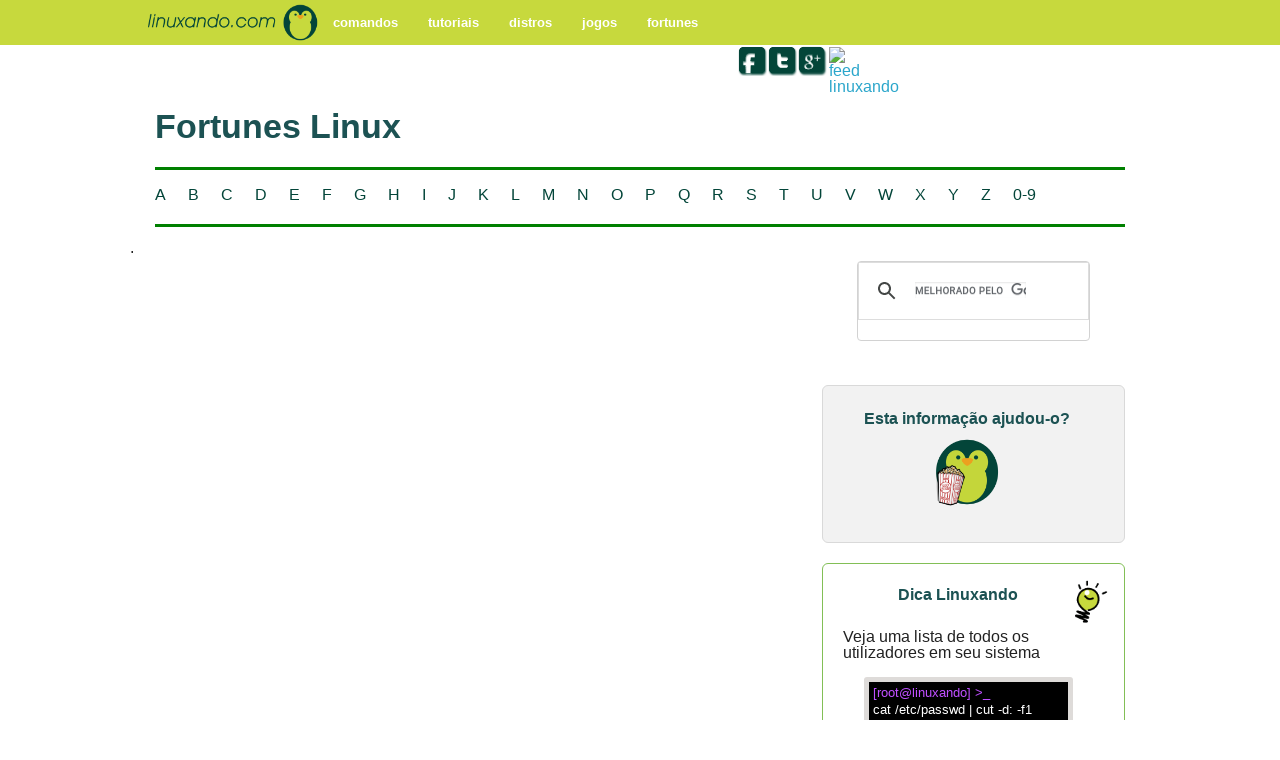

--- FILE ---
content_type: text/html; charset=UTF-8
request_url: https://linuxando.com/fortunes.php?l=x
body_size: 30790
content:
<!DOCTYPE html>
<!--[if IE 8]>
<html class="no-js lt-ie9" lang="pt" > <![endif]-->
<!--[if gt IE 8]><!-->
<html class="no-js" lang="pt">
<!--<![endif]-->
<head>

<script src="/jquery-203min.js"></script>
<script src="/jquery-1.10.2.min.js"></script>
<meta charset="utf-8" />
<meta name="viewport" content="width=device-width" />
	<meta name="keywords" content="Linux, Fortune, Cookies, Open Source, Software Livre" />
	<meta name="description" content="Linux Fortune. As frases que inspiram os utilizadores Linux." />

  <meta property="og:url"                content="https://www.linuxando.com/fortunes.php" />
  <meta property="og:title"              content="Fortune Linux" />
  <meta property="og:description"        content="Fortune cookies do Linux no Linuxando" />
  <meta property="og:image"              content="https://www.linuxando.com/img/HelloWorldFortune.png" />

<title>Fortunes Linux</title>
	<link rel="stylesheet" href="styles/foundation.css" />
	<script src="js/vendor/custom.modernizr.js"></script>
<link type="image/x-icon" href="/favicon.ico" rel="icon" />
<style>
 img { border: 0; }
#novadica {
cursor: pointer;
}

.indexbox {
padding-top:10px;
height:auto;
color:#03463A;
text-align:center;
font-size:18px;
}

.mkmn {
width:200px;
height:80px;
}

.get_it:active {
margin-top:3px;
}

.postitoamarelo	{
font-size:12px;
color:rgba(0,0,0,1);
height:auto;
/** background-color:rgba(253,255,120,0.8); **/
border-color:#82BF56;
font-family: Tahoma,Geneva,sans-serif;
text-align:justify;

}

.postitoamarelo a {
color:#008000;
}

.postitoamarelo:hover {
/*
background-color:#ffffff;
*/
/*gradientes importados de http://www.css3.me/*/
/*AMARELO	*/

-moz-border-radius: 8px;
-webkit-border-radius: 8px;
border-radius: 8px;

/*IE 7 AND 8 DO NOT SUPPORT BORDER RADIUS*/
-moz-box-shadow: 0px 0px 14px #000000;
-webkit-box-shadow: 0px 0px 14px #000000;
box-shadow: 0px 0px 14px #000000;
/*IE 7 AND 8 DO NOT SUPPORT BLUR PROPERTY OF SHADOWS*/
filter: progid:DXImageTransform.Microsoft.gradient(startColorstr = '#fdff78', endColorstr = '#fffba0');
/*INNER ELEMENTS MUST NOT BREAK THIS ELEMENTS BOUNDARIES*/
/*Element must have a height (not auto)*/
/*All filters must be placed together*/
-ms-filter: "progid:DXImageTransform.Microsoft.gradient(startColorstr = '#fdff78', endColorstr = '#fffba0')";
/*Element must have a height (not auto)*/
/*All filters must be placed together*/
/*
background-image: -moz-linear-gradient(top, #fdff78, #fffba0);
background-image: -ms-linear-gradient(top, #fdff78, #fffba0);
background-image: -o-linear-gradient(top, #fdff78, #fffba0);
background-image: -webkit-gradient(linear, center top, center bottom, from(#fdff78), to(#fffba0));
background-image: -webkit-linear-gradient(top, #fdff78, #fffba0);
background-image: linear-gradient(top, #fdff78, #fffba0);*/
-moz-background-clip: padding;
-webkit-background-clip: padding-box;
background-clip: padding-box;
/*Use "background-clip: padding-box" when using rounded corners to avoid the gradient bleeding through the corners*/
/*--IE9 WILL PLACE THE FILTER ON TOP OF THE ROUNDED CORNERS--*/

}

#alfabeta {
color:rgb(198,198,198);
border-top-style:solid;
border-bottom-style:solid;
border-color:2px;
border-color:green;
vertical-align:middle;
padding-top:5px;
padding-top:12px;
}
li a {
color:#034539;
}

li a:hover {
color:#ffa042;
}

.alert-box {
background:#8ae234;
border-radius:12px;
width:300px;
position:absolute;
top:50px;
right:10px;
}

#canto {
position:absolute;
top:50px;
left:2px;
width:10px;
color:#d3d7cf;
font-size:140px;
font-weight:italic;
display:none;
font-family:Verdana;
float:right;
}

#modalmobdiv:hover{
cursor:pointer;
}

#rodape {
background:#03463A;
height:40px;
color:#FFFFFF;
font-size:1.0em;
padding-top:10px;
padding-left:10px;
text-align:center;
}

#rodape a {
color:#FFFFFF;
}

#rodape a:hover {
color:#C7D93D;
}
</style>

<script type="text/javascript">
  var _paq = window._paq = window._paq || [];
  /* tracker methods like "setCustomDimension" should be called before "trackPageView" */
  _paq.push(["setDocumentTitle", document.domain + "/" + document.title]);
  _paq.push(["setCookieDomain", "*.www.linuxando.com"]);
  _paq.push(['trackPageView']);
  _paq.push(['enableLinkTracking']);
  (function() {
    var u="//clientes.webazores.pt/";
    _paq.push(['setTrackerUrl', u+'matomo.php']);
    _paq.push(['setSiteId', '1']);
    var d=document, g=d.createElement('script'), s=d.getElementsByTagName('script')[0];
    g.type='text/javascript'; g.async=true; g.src=u+'matomo.js'; s.parentNode.insertBefore(g,s);
  })();
</script>
<noscript><p><img src="//clientes.webazores.pt/matomo.php?idsite=1&amp;rec=1" style="border:0;" alt="" /></p></noscript>
	</head>
		<body>
		<div id="embrulho">
		 <div id="barratopo" class="contain-to-grid sticky" style="background:#C7D93D;">
		 <nav class="top-bar" style="background:#C7D93D;">
	<ul class="title-area" style="background:#C7D93D;">
	<!-- Title Area -->
	<a href="/" onclick="_paq.push(['trackEvent', 'menu', 'logo']);" style="font-size:1.6em;"> <img src="/img/logo_pinguim.png" alt="homepage" width="178" /> </a>
	   <!-- Remove the class "menu-icon" to get rid of menu icon. Take out "Menu" to just have icon alone    -->
    <li class="toggle-topbar menu-icon" style="background:#C7D93D;"><a href="#"><span>Menu</span></a></li>

          </ul>
  <section class="top-bar-section">
    <!-- esquerda -->
    <ul class="left">

      <li><a href="/comandos.php" onclick="_paq.push(['trackEvent', 'menu', 'comandos']);" style="background:#C7D93D;">comandos</a></li>

      <li><a href="/tutoriais.php" onclick="_paq.push(['trackEvent', 'menu', 'tutoriais']);" style="background:#C7D93D;">tutoriais</a>
      </li>

     <li><a href="/distros.php" onclick="_paq.push(['trackEvent', 'menu', 'distros']);" style="background:#C7D93D;">distros</a>
      </li>
	     <li><a href="/jogos.php" onclick="_paq.push(['trackEvent', 'menu', 'jogos']);" style="background:#C7D93D;">jogos</a>
      </li>
      <li><a href="#" onclick="_paq.push(['trackEvent', 'menu', 'fortunes']);" style="background:#C7D93D;">fortunes</a>
      </li>
    </ul>

 
		<script type="text/javascript">

$("#saija").click(function(){

jQuery.ajax({
url: 'pinguim_users.php',
type: 'POST',
data: {nomeutil:"n", chave:"n"},
// no caching, not needed here(form)
cache: false,
beforeSend: function() {
//	alert('entrou no before send');
  },
success: function (html) {
document.location.reload(true);

}
});

});
</script>
        </section>
</nav>
</div>
 <div class="row">
  <div class="large-12 columns">
     <div id="social" style="margin-left:60%;">
	<div id="social1" style="float:left;">
	<a href="https://www.facebook.com/linuxando" target="_blank">
	<img id="facebook" alt="partilhe" src="img/fb1.png" onmouseover="this.src='img/fb2.png'" onmouseout="this.src='img/fb1.png'" title="Facebook" height="30" width="30" />
	</a>
	</div>
			
       <div id="social2"  style="float:left;">
	<a href="https://twitter.com/Linuxando" target="_blank">
	<img id="twitter" alt="partilhe" src="img/twitter1.png" onmouseover="this.src='img/twitter2.png'" onmouseout="this.src='img/twitter1.png'"   title="Twitter" height="30" width="30" />
	</a>
      </div>
			
     <div id="social3" style="float:left;">
	<a href="https://plus.google.com/u/0/103678767672773574983/posts" target="_blank">
	<img id="googlep" alt="partilhe" src="img/google1_v2.png" onmouseover="this.src='img/google2_v2.png'" onmouseout="this.src='img/google1_v2.png'" title="Google+" height="30" width="30" />
	</a>
	</div>

     <div id="social4" style="float:left;margin-top:2px;margin-left:2px;">
	<a href="http://feeds.feedburner.com/LinuxandoRssFeed" rel="alternate" type="application/rss+xml">
		<img src="//feedburner.google.com/fb/images/pub/feed-icon32x32.png" alt="feed linuxando" height="28" width="28" />
		</a>
	</div>

			
      </div>
   </div>
</div>
        <div class="row">
                <div class="large-12 columns">
                <h1 style="color:#1c5253">
                Fortunes Linux                </h1>
           <h6 class="subheader" id="alfabeta" style="color:#034539;">
                <ul class="inline-list hide-for-small">
		  <li><a id="letraa" class="caralho" href="/fortunes.php?l=a" onclick="_paq.push(['trackEvent', 'letras', 'A']);">A</a></li>
		  <li><a id="letrab" class="caralho" href="/fortunes.php?l=b" onclick="_paq.push(['trackEvent', 'letras', 'B']);">B</a></li>
		  <li><a id="letrac" class="caralho" href="/fortunes.php?l=c" onclick="_paq.push(['trackEvent', 'letras', 'C']);">C</a></li>
		  <li><a id="letrad" class="caralho" href="/fortunes.php?l=d" onclick="_paq.push(['trackEvent', 'letras', 'D']);">D</a></li>
		  <li><a id="letrae" class="caralho" href="/fortunes.php?l=e" onclick="_paq.push(['trackEvent', 'letras', 'E']);">E</a></li>
		  <li><a id="letraf" class="caralho" href="/fortunes.php?l=f" onclick="_paq.push(['trackEvent', 'letras', 'F']);">F</a></li>
		  <li><a id="letrag" class="caralho" href="/fortunes.php?l=g" onclick="_paq.push(['trackEvent', 'letras', 'G']);">G</a></li>
		  <li><a id="letrah" class="caralho" href="/fortunes.php?l=h" onclick="_paq.push(['trackEvent', 'letras', 'H']);">H</a></li>
		  <li><a id="letrai" class="caralho" href="/fortunes.php?l=i" onclick="_paq.push(['trackEvent', 'letras', 'I']);">I</a></li>
		  <li><a id="letraj" class="caralho" href="/fortunes.php?l=j" onclick="_paq.push(['trackEvent', 'letras', 'J']);">J</a></li>
		  <li><a id="letrak" class="caralho" href="/fortunes.php?l=k" onclick="_paq.push(['trackEvent', 'letras', 'K']);">K</a></li>
		  <li><a id="letral" class="caralho" href="/fortunes.php?l=l" onclick="_paq.push(['trackEvent', 'letras', 'L']);">L</a></li>
		  <li><a id="letram" class="caralho" href="/fortunes.php?l=m" onclick="_paq.push(['trackEvent', 'letras', 'M']);">M</a></li>
		  <li><a id="letran" class="caralho" href="/fortunes.php?l=n" onclick="_paq.push(['trackEvent', 'letras', 'N']);">N</a></li>
		  <li><a id="letrao" class="caralho" href="/fortunes.php?l=o" onclick="_paq.push(['trackEvent', 'letras', 'O']);">O</a></li>
		  <li><a id="letrap" class="caralho" href="/fortunes.php?l=p" onclick="_paq.push(['trackEvent', 'letras', 'P']);">P</a></li>
		  <li><a id="letraq" class="caralho" href="/fortunes.php?l=q" onclick="_paq.push(['trackEvent', 'letras', 'Q']);">Q</a></li>
		  <li><a id="letrar" class="caralho" href="/fortunes.php?l=r" onclick="_paq.push(['trackEvent', 'letras', 'R']);">R</a></li>
		  <li><a id="letras" class="caralho" href="/fortunes.php?l=s" onclick="_paq.push(['trackEvent', 'letras', 'S']);">S</a></li>
		  <li><a id="letrat" class="caralho" href="/fortunes.php?l=t" onclick="_paq.push(['trackEvent', 'letras', 'T']);">T</a></li>
		  <li><a id="letrau" class="caralho" href="/fortunes.php?l=u" onclick="_paq.push(['trackEvent', 'letras', 'U']);">U</a></li>
		  <li><a id="letrav" class="caralho" href="/fortunes.php?l=v" onclick="_paq.push(['trackEvent', 'letras', 'V']);">V</a></li>
		  <li><a id="letraw" class="caralho" href="/fortunes.php?l=w" onclick="_paq.push(['trackEvent', 'letras', 'W']);">W</a></li>
		  <li><a id="letrax" class="caralho" href="/fortunes.php?l=x" onclick="_paq.push(['trackEvent', 'letras', 'X']);">X</a></li>
		  <li><a id="letray" class="caralho" href="/fortunes.php?l=y" onclick="_paq.push(['trackEvent', 'letras', 'Y']);">Y</a></li>
		  <li><a id="letraz" class="caralho" href="/fortunes.php?l=z" onclick="_paq.push(['trackEvent', 'letras', 'Z']);">Z</a></li>

		  </li>
		  <li><a href="/fortunes.php?l=num" onclick="_paq.push(['trackEvent', 'letras', '0-9']);">0-9</a></li>
		</ul>
          </h6>

                </div>
        </div>

	<div class="row">
                <div class="large-8 columns">
<ul class="small-block-grid-1 large-block-grid-1">


			<div class="row"> .
			</div>
		</div>
<div class="row" style="float:left;">
<div id="canto" style="display: block; opacity: 1;">
</div>
</div>
		<div class="large-4 columns">

<script>
  (function() {
    var cx = '008723227886327637153:ug2c-c50z9s';
    var gcse = document.createElement('script');
    gcse.type = 'text/javascript';
    gcse.async = true;
    gcse.src = (document.location.protocol == 'https:' ? 'https:' : 'http:') +
        '//www.google.com/cse/cse.js?cx=' + cx;
    var s = document.getElementsByTagName('script')[0];
    s.parentNode.insertBefore(gcse, s);
  })();
</script>
<gcse:search></gcse:search>
<div class="panel" style="min-height:100px; border-radius:6px;">
	<div class="contentlateral" id="contentaquidonate" style="color:#1c5253; margin-left:5%; margin-right:auto;margin-bottom:10px;text-align:center;width:90%;">
	<a href='/donate.php'><div class='contentlateral' style='margin-left:5%; margin:5px; margin-right:auto;margin-bottom:3px;text-align:center;width:90%;padding-bottom:5px;'><h6 style='color:#1c5253;'>Esta informação ajudou-o?</h6><img src='/img/donate/BuyUsPopCorn.png' width='70' title='Ofereça-nos umas pipocas.' alt='Suporte o Linuxando' style='display:block; margin-left:auto;margin-right:auto;margin-top:10px;border-radius:6px;' /></div></a>
	</div>

 </div>

		<div id="dicalin" class="panel" style="background:#FFFFFF; border-color:#82BF56; border-radius:6px;">
                 <div id="alterlamp" class="row right">
                 <a href="#" onclick="_paq.push(['trackEvent', 'dica', 'alterdica']);" title="Clique para submeter sua dica">
                <img id="submetedica" style="margin-top:-30%;margin-right:-30%;" width="60" height="60" src="/img/2lamp_anim_linuxando.gif" /></a>
                 </div>

                 <div id="dicaqui">
                   <h6 class='text-center' style='color:#1c5253;'>Dica Linuxando </h6><br />Veja uma lista de todos os utilizadores em seu sistema<br /><br /><div class='row' id='dicaterminal' style='border-style:solid;border-color:#DEDBD9;border-width:5px; border-radius:3px;background-color:#000000;font-size:10pt; color:#BF4FFF;width:80%; height:100px; margin-left:8%; padding:4px;'>  [root@linuxando] >_<p style='color:#FFFFFF;'> cat /etc/passwd | cut -d: -f1<br /></div><hr /><div class='row' style='margin-left:10px;' ><div class='row'>Submetido por Rui Sousa<br /></div><div class='row' style='width:80%; margin-left:5px;'><br /><div class='row left'><div><div></div> <div id='qtscurtem_188'>4 curtiram</div></div></div><div class='row right' style='height:auto;'><div style='margin-right:-20px;'><img id='curtedica_188' src='/img/curtir.png' width='20' height='20' border='0' title='Curtir!' alt='Curtir!' style='cursor:pointer; margin-right:5px;' /><img id='novadica' src='img/refreshdica.png' alt='Ver nova dica' style='cursor:pointer; margin-right:5px;' title='Recarregar com uma nova dica!' height='20' width='20'><form method='POST' action='download.php' name='dica'style='float:right;'><input id='produt_download' type='hidden' value='dica_188_' name='dica'><input class='get_it' type='image' width='20' height='20' alt='SMS' src='img/mobile.png'></form></div></div></div></div><script type="text/javascript">
jQuery(document).ready(function() {

  $("#novadica").click(function() {
  $("#dicaqui").load("ajax_getdica.php").hide().fadeIn('slow');
  });

  //curtedica_
  //votos up
  $('img[id^="curtedica_"]').click(function()	{
  // alert("agarrou! agora!");
  var idflag=this.id;
  //alert(idflag);
  //ajax
  jQuery.ajax({
  url: 'pinguim_votes.php',
  type: 'POST',
  data: {contribuicao:idflag,qualv:"curtedica"},
  // no caching, not needed here(form)
  cache: false,
  beforeSend: function() {
  //	alert('entrou no before send');
  $("#"+idflag).replaceWith("<img id='inserindo' width='20' height='20' border='0' alt='Aguarde...' title='A submeter..' src='/img/vote1.gif' />");
    },
  success: function (html) {
  if (html!=='0') {
  setTimeout(function() {
  $("#inserindo").fadeOut("slow");
  }, 2000);
  }
  else {

  }
  }
  });
  return false;
  });


});
</script>
                 </div>
		</div>
      <div class="panel" style="min-height:150px; border-radius:6px;">
<div class='contentlateral' style='margin-left:5%; margin-right:auto;margin-bottom:20px;text-align:center;width:90%;border-bottom-style:solid;border-bottom-color:#d3d7cf;border-bottom-width:1px;padding-bottom:5px;'><h6 class='text-center'><a title='Jogos Linuxando' style='color: #03463A;' href='https://www.linuxando.com/jogo.php?t=Pillars%20of%20Eternity_18' onclick='_paq.push(['trackEvent', 'menu lateral', 'game']);'>Pillars of Eternity</a></h6></div><a href='https://www.linuxando.com/jogo.php?t=Pillars%20of%20Eternity_18' onclick='_paq.push(['trackEvent', 'menu lateral', 'game']);'><img src='/img/jogos/pillarsofeternity.png' width='120' title='Conheça o jogo Pillars of Eternity para Linux' alt='imagem' style='display:block; margin-left:auto;margin-right:auto;border-radius:6px;' /></a><div class='row' style='width:80%; margin-left:8%;'><br /><div class='row left'><div><div></div> <div id='qtscurtemjogo_18'>15 curtiram</div></div></div><div class='row right' style='height:auto;'><div style='margin-right:10px;'><img id='curtejogo_18' src='/img/curtir.png' width='20' height='20' border='0' title='Curtir!' alt='Curtir!' style='cursor:pointer; margin-right:5px;' /></div><script type="text/javascript">
jQuery(document).ready(function() {

//curtetuto_
//votos up
$('img[id^="curtejogo_"]').click(function()	{
// alert("agarrou! agora!");
var idflag=this.id;
//alert(idflag);
//ajax
jQuery.ajax({
url: 'pinguim_votes.php',
type: 'POST',
data: {contribuicao:idflag,qualv:"curtejogo"},
// no caching, not needed here(form)
cache: false,
beforeSend: function() {
//	alert('entrou no before send');
$("#"+idflag).replaceWith("<img id='inserindojogo' width='20' height='20' border='0' alt='Aguarde...' title='A submeter..' src='/img/vote1.gif' />");
  },
success: function (html) {
if (html!=='0') {
setTimeout(function() {
$("#inserindojogo").fadeOut("slow");
}, 2000);
}
else {

}
}
});
return false;
});

});
</script>

	</div>

 </div>

 </div>

<div id="modalmobdiv" class="panel" data-reveal-id="modalmob_id">
           	<div id="servicorlos" class="indexbox">
	<div style="margin-left:5%; margin-right:auto;margin-bottom:20px;text-align:center;width:90%;border-bottom-style:solid;border-bottom-color:#d3d7cf;border-bottom-width:1px;">Receber uma dica linux agora</div>
	<img  src="img/dicasms.png" alt="Receba dica agora" title="Receba um sms com uma dica agora." height="160" width="160">
	</div>

</div>

<div class='panel' style='min-height:150px; border-radius:6px;'><div class='contentlateral' style='color:#1c5253; margin-left:5%; margin-right:auto;margin-bottom:20px;text-align:center;width:90%;border-bottom-style:solid;border-bottom-color:#d3d7cf;border-bottom-width:1px;padding-bottom:10px;'><h6 class='text-center'><a title='Distros Linuxando' style='color: #03463A;' href='https://www.linuxando.com/distro.php?t=OpenSuse%20Linux_5' onclick='_paq.push(['trackEvent', 'menu lateral', 'distro']);'>OpenSuse Linux</a></h6></div><div id='contentaquidist'><a href='https://www.linuxando.com/distro.php?t=OpenSuse%20Linux_5' onclick='_paq.push(['trackEvent', 'menu lateral', 'distro']);'><img src='/img/distros/opensuselogo.png' width='60' height='60' title='Logo da distro OpenSuse Linux' alt='logo!' style='display:block; margin-left:auto;margin-right:auto;' /></a><div class='row' style='width:80%; margin-left:8%;'><br /><div class='row left'><div><div></div> <div id='qtscurtem_5'>37 curtiram</div></div></div><div class='row right' style='height:auto;'><div style='margin-right:10px;'><img id='curtetuto_5' src='/img/curtir.png' width='20' height='20' border='0' title='Curtir!' alt='Curtir!' style='cursor:pointer; margin-right:5px;' /></div><script type="text/javascript">
jQuery(document).ready(function() {

//curtetuto_
//votos up
$('img[id^="curtetuto_"]').click(function()	{
// alert("agarrou! agora!");
var idflag=this.id;
//alert(idflag);
//ajax
jQuery.ajax({
url: 'pinguim_votes.php',
type: 'POST',
data: {contribuicao:idflag,qualv:"curtedistro"},
// no caching, not needed here(form)
cache: false,
beforeSend: function() {
//	alert('entrou no before send');
$("#"+idflag).replaceWith("<img id='inserindodistro' width='20' height='20' border='0' alt='Aguarde...' title='A submeter..' src='/img/vote1.gif' />");
  },
success: function (html) {
if (html!=='0') {
setTimeout(function() {
$("#inserindodistro").fadeOut("slow");
}, 2000);
}
else {

}
}
});
return false;
});

});
</script>
              </div>
           </div>
         </div>
       </div>


		</div>
</div>

 <div id="rodape">
<a href="/termos.php">termos e condições</a> | <a href="/contato.php">contato</a>   | 2026 Designed and developed by <a href="https://webazores.pt" target="_blank" title="Ir para WebAzores">WebAzores</a> .:. © All Rights Reserved. 
</div>
</div>

 <script>
  document.write('<script src=' +
  ('__proto__' in {} ? 'js/vendor/zepto' : 'js/vendor/jquery') +
  '.js><\/script>')
  </script>

  <script src="js/foundation.min.js"></script>
<script>
  $(document).foundation();
</script>
<div id="modalmob_id" class="reveal-modal medium">

	  <fieldset>
	    <legend>Receber dica Linux por SMS agora</legend>
<div class='row' style='width:70%;margin-left:15%; margin-right:auto;'><form><div style='float:left;'><img src='img/bandeira_br2.jpeg' alt='Brasil' title='SMS para o Brasil' height=50' width='50' /><input id='check_br' type='radio' style='margin-left:5px;' name='pais' value'Brasil' checked /></div><div style='float:right;'><input id='check_pt' type='radio' style='margin-right:5px;' name='pais' value'Portugal' /><img src='img/bandeira_pt2.jpeg' alt='Portugal' title='SMS para Portugal' height=50' width='50' /></div></form></div><div class="row">

<div id="enviardata" style="width:90%;color:#03463A; text-align:center;font-size:20px;margin-top:5%;margin-left:5%;margin-right:auto;">
No Brasil envie SMS para o número <b>49602</b> com a palavra <br /><br /><b>FOR2 LINUX DICA</b><br /> <br />Custo R$ 1,99 + tributos</div></div>

<div id="avisodata" class="row" style="font-size:14px; margin-top:5%;text-align:justify;">
<hr />
Ao enviar a mensagem, por favor aguarde a confirmação do pagamento e evite enviar a mesma mensagem diversas vezes. Lembre-se de sempre pedir autorização de um adulto antes de realizar a compra. As transações podem custar R$ 1,99 + tributos, R$ 4,00 + tributos ou custa R$ 9,99 (R$ 6,99 + tributos).Instruções para a utilização do método de pagamento Pagamento Celular da Fortumo: http://fortumo.com/btc. R$ 1,99 + tributos, R$ 4,00 + tributos - Serviço disponível para as operadoras CLARO, OI, TIM e VIVO. R$ 9,99 - Serviço disponível para as operadoras CLARO, OI e VIVO.</div>
	  </fieldset>
   <a class="close-reveal-modal">&#215;</a>
   		</div>

<script type="text/javascript">
jQuery(document).ready(function() {

var avisobr="Ao enviar a mensagem, por favor aguarde a confirmação do pagamento e evite enviar a mesma mensagem diversas vezes. Lembre-se de sempre pedir autorização de um adulto antes de realizar a compra. As transações podem custar R$ 1,99 + tributos, R$ 4,00 + tributos ou custa R$ 9,99 (R$ 6,99 + tributos).Instruções para a utilização do método de pagamento Pagamento Celular da Fortumo: http://fortumo.com/btc. R$ 1,99 + tributos, R$ 4,00 + tributos - Serviço disponível para as operadoras CLARO, OI, TIM e VIVO. R$ 9,99 - Serviço disponível para as operadoras CLARO, OI e VIVO.";
var avisopt="Este SMS tem um custo de €0.74 (Setenta e quatro cêntimos). Evite enviar o mesmo SMS por diversas vezes. Para informações contate: 0351916591524 | androsd3v@gmail.com.";
var enviept="Em Portugal envie SMS para o número <b>68632</b> com a palavra <br /><br /><b>SEND LINUX DICA</b><br /> <br />Custo € 0,74";
var enviebr="No Brasil envie SMS para o número <b>49602</b> com a palavra <br /><br /><b>FOR2 LINUX DICA</b><br /> <br />Custo R$ 1,99 + tributos";

$("input[name='pais']").on('change', function(){
//alert($(this).attr("id"));
    if ($(this).attr("id") == "check_pt") {
       $("#enviardata").html(enviept);
       $("#avisodata").html(avisopt);
          }
    else if ($(this).attr("id") == "check_br") {
       $("#enviardata").html(enviebr);
       $("#avisodata").html(avisobr);
          }
    else  {
       $("#enviardata").html(enviebr);
       $("#avisodata").html(avisobr);
        }
    });

    
$("#letraa").mouseenter(function(){
$("#canto").stop().text("a");
$("#canto").stop().fadeIn('slow');
})
.mouseleave(function(){
$("#canto").stop().fadeOut('slow');
$("#canto").stop().text("");
});

$("#letrab").mouseenter(function(){
$("#canto").stop().text("b");
$("#canto").stop().fadeIn('slow');
})
.mouseleave(function(){
$("#canto").stop().fadeOut('slow');
$("#canto").stop().text("");
});

$("#letrac").mouseenter(function(){
$("#canto").stop().text("c");
$("#canto").stop().fadeIn('slow');
})
.mouseleave(function(){
$("#canto").stop().fadeOut('slow');
$("#canto").stop().text("");
});

$("#letrad").mouseenter(function(){
$("#canto").stop().text("d");
$("#canto").stop().fadeIn('slow');
})
.mouseleave(function(){
$("#canto").stop().fadeOut('slow');
$("#canto").stop().text("");
});

$("#letrae").mouseenter(function(){
$("#canto").stop().text("e");
$("#canto").stop().fadeIn('slow');
})
.mouseleave(function(){
$("#canto").stop().fadeOut('slow');
$("#canto").stop().text("");
});

$("#letraf").mouseenter(function(){
$("#canto").stop().text("f");
$("#canto").stop().fadeIn('slow');
})
.mouseleave(function(){
$("#canto").stop().fadeOut('slow');
$("#canto").stop().text("");
});

$("#letrag").mouseenter(function(){
$("#canto").stop().text("g");
$("#canto").stop().fadeIn('slow');
})
.mouseleave(function(){
$("#canto").stop().fadeOut('slow');
$("#canto").stop().text("");
});

$("#letrah").mouseenter(function(){
$("#canto").stop().text("h");
$("#canto").stop().fadeIn('slow');
})
.mouseleave(function(){
$("#canto").stop().fadeOut('slow');
$("#canto").stop().text("");
});

$("#letrai").mouseenter(function(){
$("#canto").stop().text("i");
$("#canto").stop().fadeIn('slow');
})
.mouseleave(function(){
$("#canto").stop().fadeOut('slow');
$("#canto").stop().text("");
});

$("#letraj").mouseenter(function(){
$("#canto").stop().text("j");
$("#canto").stop().fadeIn('slow');
})
.mouseleave(function(){
$("#canto").stop().fadeOut('slow');
$("#canto").stop().text("");
});

$("#letrak").mouseenter(function(){
$("#canto").stop().text("k");
$("#canto").stop().fadeIn('slow');
})
.mouseleave(function(){
$("#canto").stop().fadeOut('slow');
$("#canto").stop().text("");
});

$("#letral").mouseenter(function(){
$("#canto").stop().text("l");
$("#canto").stop().fadeIn('slow');
})
.mouseleave(function(){
$("#canto").stop().fadeOut('slow');
$("#canto").stop().text("");
});

$("#letram").mouseenter(function(){
$("#canto").stop().text("m");
$("#canto").stop().fadeIn('slow');
})
.mouseleave(function(){
$("#canto").stop().fadeOut('slow');
$("#canto").stop().text("");
});

$("#letran").mouseenter(function(){
$("#canto").stop().text("n");
$("#canto").stop().fadeIn('slow');
})
.mouseleave(function(){
$("#canto").stop().fadeOut('slow');
$("#canto").stop().text("");
});
$("#letrao").mouseenter(function(){
$("#canto").stop().text("o");
$("#canto").stop().fadeIn('slow');
})
.mouseleave(function(){
$("#canto").stop().fadeOut('slow');
$("#canto").stop().text("");
});
$("#letrap").mouseenter(function(){
$("#canto").stop().text("p");
$("#canto").stop().fadeIn('slow');
})
.mouseleave(function(){
$("#canto").stop().fadeOut('slow');
$("#canto").stop().text("");
});
$("#letraq").mouseenter(function(){
$("#canto").stop().text("q");
$("#canto").stop().fadeIn('slow');
})
.mouseleave(function(){
$("#canto").stop().fadeOut('slow');
$("#canto").stop().text("");
});
$("#letrar").mouseenter(function(){
$("#canto").stop().text("r");
$("#canto").stop().fadeIn('slow');
})
.mouseleave(function(){
$("#canto").stop().fadeOut('slow');
$("#canto").stop().text("");
});
$("#letras").mouseenter(function(){
$("#canto").stop().text("s");
$("#canto").stop().fadeIn('slow');
})
.mouseleave(function(){
$("#canto").stop().fadeOut('slow');
$("#canto").stop().text("");
});

$("#letrat").mouseenter(function(){
$("#canto").stop().text("t");
$("#canto").stop().fadeIn('slow');
})
.mouseleave(function(){
$("#canto").stop().fadeOut('slow');
$("#canto").stop().text("");
});

$("#letrau").mouseenter(function(){
$("#canto").stop().text("u");
$("#canto").stop().fadeIn('slow');
})
.mouseleave(function(){
$("#canto").stop().fadeOut('slow');
$("#canto").stop().text("");
});

$("#letrav").mouseenter(function(){
$("#canto").stop().text("v");
$("#canto").stop().fadeIn('slow');
})
.mouseleave(function(){
$("#canto").stop().fadeOut('slow');
$("#canto").stop().text("");
});

$("#letraw").mouseenter(function(){
$("#canto").stop().text("w");
$("#canto").stop().fadeIn('slow');
})
.mouseleave(function(){
$("#canto").stop().fadeOut('slow');
$("#canto").stop().text("");
});

$("#letrax").mouseenter(function(){
$("#canto").stop().text("x");
$("#canto").stop().fadeIn('slow');
})
.mouseleave(function(){
$("#canto").stop().fadeOut('slow');
$("#canto").stop().text("");
});

$("#letray").mouseenter(function(){
$("#canto").stop().text("y");
$("#canto").stop().fadeIn('slow');
})
.mouseleave(function(){
$("#canto").stop().fadeOut('slow');
$("#canto").stop().text("");
});

$("#letraz").mouseenter(function(){
$("#canto").stop().text("z");
$("#canto").stop().fadeIn('slow');
})
.mouseleave(function(){
$("#canto").stop().fadeOut('slow');
$("#canto").stop().text("");
});


$("#saija").click(function(){

jQuery.ajax({
url: 'pinguim_users.php',
type: 'POST',
data: {nomeutil:"n", chave:"n"},
// no caching, not needed here(form)
cache: false,
beforeSend: function() {
//	alert('entrou no before send');
  },
success: function (html) {
document.location.reload(true);

}
});

});

//XXXXXXXXXXXXX
var clicado =false;

$("#submetedica").click(function() {
if (clicado == false)	{
$("#dicaqui").load("submetedica.php");
clicado=true;
return false;
	}
	else	{
$("#dicaqui").load("ajax_getdica.php");
clicado=false;
return false;
	}
});

//votos up
$('img[id^="curtefortune_"]').click(function()	{
// alert("agarrou! agora!");
var idflag=this.id;
//alert(idflag);
//ajax
jQuery.ajax({
url: 'pinguim_votes.php',
type: 'POST',
data: {contribuicao:idflag,qualv:"curtefortune"},
// no caching, not needed here(form)class="rand"
cache: false,
beforeSend: function() {
//	alert('entrou no before send');
$("#"+idflag).replaceWith("<img id='inserindo' width='20' height='20' alt='Aguarde...' title='A submeter..' src='/img/vote1.gif' />");
  },
success: function (html) {
if (html!=='0') {
setTimeout(function() {
$("#inserindo").fadeOut("slow");
}, 2000);
}
else {

}
}
});
return false;
});


});

</script>
</body>
</html>
